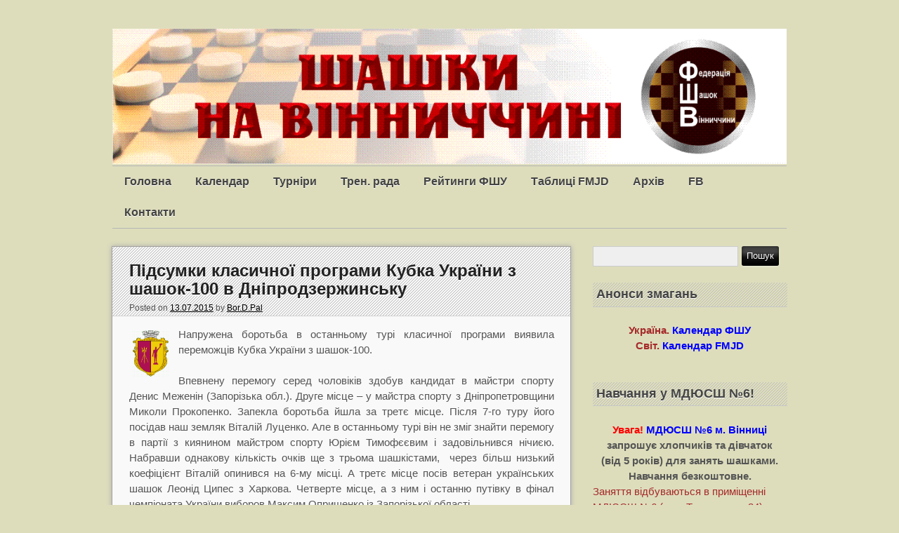

--- FILE ---
content_type: text/html; charset=UTF-8
request_url: https://draughtsplay.com/klasika-ku-100-2015/
body_size: 14561
content:
<!DOCTYPE html>
<html xmlns="http://www.w3.org/1999/xhtml" lang="uk">
<head>
	
	<title>Підсумки класичної програми Кубка України з шашок-100 в Дніпродзержинську | Шашки на Вінниччині</title>
	
	<meta http-equiv="Content-Type" content="text/html; charset=UTF-8" />
	<meta name="viewport" content="width=device-width, initial-scale=1" />
	<meta http-equiv="X-UA-Compatible" content="IE=edge,chrome=1">
	<link rel="shortcut icon" href="/wp-content/uploads/2015/06/WEB_03a.png" type="image/png">
	<link rel="stylesheet" href="https://draughtsplay.com/wp-content/themes/rundown/style.css" type="text/css" media="screen" />
	
	<meta name='robots' content='max-image-preview:large' />
<link rel="alternate" type="application/rss+xml" title="Шашки на Вінниччині &raquo; стрічка" href="https://draughtsplay.com/feed/" />
<link rel="alternate" type="application/rss+xml" title="Шашки на Вінниччині &raquo; Канал коментарів" href="https://draughtsplay.com/comments/feed/" />
<link rel="alternate" title="oEmbed (JSON)" type="application/json+oembed" href="https://draughtsplay.com/wp-json/oembed/1.0/embed?url=https%3A%2F%2Fdraughtsplay.com%2Fklasika-ku-100-2015%2F" />
<link rel="alternate" title="oEmbed (XML)" type="text/xml+oembed" href="https://draughtsplay.com/wp-json/oembed/1.0/embed?url=https%3A%2F%2Fdraughtsplay.com%2Fklasika-ku-100-2015%2F&#038;format=xml" />
		<!-- This site uses the Google Analytics by ExactMetrics plugin v8.7.4 - Using Analytics tracking - https://www.exactmetrics.com/ -->
		<!-- Note: ExactMetrics is not currently configured on this site. The site owner needs to authenticate with Google Analytics in the ExactMetrics settings panel. -->
					<!-- No tracking code set -->
				<!-- / Google Analytics by ExactMetrics -->
		<style id='wp-img-auto-sizes-contain-inline-css' type='text/css'>
img:is([sizes=auto i],[sizes^="auto," i]){contain-intrinsic-size:3000px 1500px}
/*# sourceURL=wp-img-auto-sizes-contain-inline-css */
</style>
<style id='wp-emoji-styles-inline-css' type='text/css'>

	img.wp-smiley, img.emoji {
		display: inline !important;
		border: none !important;
		box-shadow: none !important;
		height: 1em !important;
		width: 1em !important;
		margin: 0 0.07em !important;
		vertical-align: -0.1em !important;
		background: none !important;
		padding: 0 !important;
	}
/*# sourceURL=wp-emoji-styles-inline-css */
</style>
<style id='wp-block-library-inline-css' type='text/css'>
:root{--wp-block-synced-color:#7a00df;--wp-block-synced-color--rgb:122,0,223;--wp-bound-block-color:var(--wp-block-synced-color);--wp-editor-canvas-background:#ddd;--wp-admin-theme-color:#007cba;--wp-admin-theme-color--rgb:0,124,186;--wp-admin-theme-color-darker-10:#006ba1;--wp-admin-theme-color-darker-10--rgb:0,107,160.5;--wp-admin-theme-color-darker-20:#005a87;--wp-admin-theme-color-darker-20--rgb:0,90,135;--wp-admin-border-width-focus:2px}@media (min-resolution:192dpi){:root{--wp-admin-border-width-focus:1.5px}}.wp-element-button{cursor:pointer}:root .has-very-light-gray-background-color{background-color:#eee}:root .has-very-dark-gray-background-color{background-color:#313131}:root .has-very-light-gray-color{color:#eee}:root .has-very-dark-gray-color{color:#313131}:root .has-vivid-green-cyan-to-vivid-cyan-blue-gradient-background{background:linear-gradient(135deg,#00d084,#0693e3)}:root .has-purple-crush-gradient-background{background:linear-gradient(135deg,#34e2e4,#4721fb 50%,#ab1dfe)}:root .has-hazy-dawn-gradient-background{background:linear-gradient(135deg,#faaca8,#dad0ec)}:root .has-subdued-olive-gradient-background{background:linear-gradient(135deg,#fafae1,#67a671)}:root .has-atomic-cream-gradient-background{background:linear-gradient(135deg,#fdd79a,#004a59)}:root .has-nightshade-gradient-background{background:linear-gradient(135deg,#330968,#31cdcf)}:root .has-midnight-gradient-background{background:linear-gradient(135deg,#020381,#2874fc)}:root{--wp--preset--font-size--normal:16px;--wp--preset--font-size--huge:42px}.has-regular-font-size{font-size:1em}.has-larger-font-size{font-size:2.625em}.has-normal-font-size{font-size:var(--wp--preset--font-size--normal)}.has-huge-font-size{font-size:var(--wp--preset--font-size--huge)}.has-text-align-center{text-align:center}.has-text-align-left{text-align:left}.has-text-align-right{text-align:right}.has-fit-text{white-space:nowrap!important}#end-resizable-editor-section{display:none}.aligncenter{clear:both}.items-justified-left{justify-content:flex-start}.items-justified-center{justify-content:center}.items-justified-right{justify-content:flex-end}.items-justified-space-between{justify-content:space-between}.screen-reader-text{border:0;clip-path:inset(50%);height:1px;margin:-1px;overflow:hidden;padding:0;position:absolute;width:1px;word-wrap:normal!important}.screen-reader-text:focus{background-color:#ddd;clip-path:none;color:#444;display:block;font-size:1em;height:auto;left:5px;line-height:normal;padding:15px 23px 14px;text-decoration:none;top:5px;width:auto;z-index:100000}html :where(.has-border-color){border-style:solid}html :where([style*=border-top-color]){border-top-style:solid}html :where([style*=border-right-color]){border-right-style:solid}html :where([style*=border-bottom-color]){border-bottom-style:solid}html :where([style*=border-left-color]){border-left-style:solid}html :where([style*=border-width]){border-style:solid}html :where([style*=border-top-width]){border-top-style:solid}html :where([style*=border-right-width]){border-right-style:solid}html :where([style*=border-bottom-width]){border-bottom-style:solid}html :where([style*=border-left-width]){border-left-style:solid}html :where(img[class*=wp-image-]){height:auto;max-width:100%}:where(figure){margin:0 0 1em}html :where(.is-position-sticky){--wp-admin--admin-bar--position-offset:var(--wp-admin--admin-bar--height,0px)}@media screen and (max-width:600px){html :where(.is-position-sticky){--wp-admin--admin-bar--position-offset:0px}}

/*# sourceURL=wp-block-library-inline-css */
</style><style id='global-styles-inline-css' type='text/css'>
:root{--wp--preset--aspect-ratio--square: 1;--wp--preset--aspect-ratio--4-3: 4/3;--wp--preset--aspect-ratio--3-4: 3/4;--wp--preset--aspect-ratio--3-2: 3/2;--wp--preset--aspect-ratio--2-3: 2/3;--wp--preset--aspect-ratio--16-9: 16/9;--wp--preset--aspect-ratio--9-16: 9/16;--wp--preset--color--black: #000000;--wp--preset--color--cyan-bluish-gray: #abb8c3;--wp--preset--color--white: #ffffff;--wp--preset--color--pale-pink: #f78da7;--wp--preset--color--vivid-red: #cf2e2e;--wp--preset--color--luminous-vivid-orange: #ff6900;--wp--preset--color--luminous-vivid-amber: #fcb900;--wp--preset--color--light-green-cyan: #7bdcb5;--wp--preset--color--vivid-green-cyan: #00d084;--wp--preset--color--pale-cyan-blue: #8ed1fc;--wp--preset--color--vivid-cyan-blue: #0693e3;--wp--preset--color--vivid-purple: #9b51e0;--wp--preset--gradient--vivid-cyan-blue-to-vivid-purple: linear-gradient(135deg,rgb(6,147,227) 0%,rgb(155,81,224) 100%);--wp--preset--gradient--light-green-cyan-to-vivid-green-cyan: linear-gradient(135deg,rgb(122,220,180) 0%,rgb(0,208,130) 100%);--wp--preset--gradient--luminous-vivid-amber-to-luminous-vivid-orange: linear-gradient(135deg,rgb(252,185,0) 0%,rgb(255,105,0) 100%);--wp--preset--gradient--luminous-vivid-orange-to-vivid-red: linear-gradient(135deg,rgb(255,105,0) 0%,rgb(207,46,46) 100%);--wp--preset--gradient--very-light-gray-to-cyan-bluish-gray: linear-gradient(135deg,rgb(238,238,238) 0%,rgb(169,184,195) 100%);--wp--preset--gradient--cool-to-warm-spectrum: linear-gradient(135deg,rgb(74,234,220) 0%,rgb(151,120,209) 20%,rgb(207,42,186) 40%,rgb(238,44,130) 60%,rgb(251,105,98) 80%,rgb(254,248,76) 100%);--wp--preset--gradient--blush-light-purple: linear-gradient(135deg,rgb(255,206,236) 0%,rgb(152,150,240) 100%);--wp--preset--gradient--blush-bordeaux: linear-gradient(135deg,rgb(254,205,165) 0%,rgb(254,45,45) 50%,rgb(107,0,62) 100%);--wp--preset--gradient--luminous-dusk: linear-gradient(135deg,rgb(255,203,112) 0%,rgb(199,81,192) 50%,rgb(65,88,208) 100%);--wp--preset--gradient--pale-ocean: linear-gradient(135deg,rgb(255,245,203) 0%,rgb(182,227,212) 50%,rgb(51,167,181) 100%);--wp--preset--gradient--electric-grass: linear-gradient(135deg,rgb(202,248,128) 0%,rgb(113,206,126) 100%);--wp--preset--gradient--midnight: linear-gradient(135deg,rgb(2,3,129) 0%,rgb(40,116,252) 100%);--wp--preset--font-size--small: 13px;--wp--preset--font-size--medium: 20px;--wp--preset--font-size--large: 36px;--wp--preset--font-size--x-large: 42px;--wp--preset--spacing--20: 0.44rem;--wp--preset--spacing--30: 0.67rem;--wp--preset--spacing--40: 1rem;--wp--preset--spacing--50: 1.5rem;--wp--preset--spacing--60: 2.25rem;--wp--preset--spacing--70: 3.38rem;--wp--preset--spacing--80: 5.06rem;--wp--preset--shadow--natural: 6px 6px 9px rgba(0, 0, 0, 0.2);--wp--preset--shadow--deep: 12px 12px 50px rgba(0, 0, 0, 0.4);--wp--preset--shadow--sharp: 6px 6px 0px rgba(0, 0, 0, 0.2);--wp--preset--shadow--outlined: 6px 6px 0px -3px rgb(255, 255, 255), 6px 6px rgb(0, 0, 0);--wp--preset--shadow--crisp: 6px 6px 0px rgb(0, 0, 0);}:where(.is-layout-flex){gap: 0.5em;}:where(.is-layout-grid){gap: 0.5em;}body .is-layout-flex{display: flex;}.is-layout-flex{flex-wrap: wrap;align-items: center;}.is-layout-flex > :is(*, div){margin: 0;}body .is-layout-grid{display: grid;}.is-layout-grid > :is(*, div){margin: 0;}:where(.wp-block-columns.is-layout-flex){gap: 2em;}:where(.wp-block-columns.is-layout-grid){gap: 2em;}:where(.wp-block-post-template.is-layout-flex){gap: 1.25em;}:where(.wp-block-post-template.is-layout-grid){gap: 1.25em;}.has-black-color{color: var(--wp--preset--color--black) !important;}.has-cyan-bluish-gray-color{color: var(--wp--preset--color--cyan-bluish-gray) !important;}.has-white-color{color: var(--wp--preset--color--white) !important;}.has-pale-pink-color{color: var(--wp--preset--color--pale-pink) !important;}.has-vivid-red-color{color: var(--wp--preset--color--vivid-red) !important;}.has-luminous-vivid-orange-color{color: var(--wp--preset--color--luminous-vivid-orange) !important;}.has-luminous-vivid-amber-color{color: var(--wp--preset--color--luminous-vivid-amber) !important;}.has-light-green-cyan-color{color: var(--wp--preset--color--light-green-cyan) !important;}.has-vivid-green-cyan-color{color: var(--wp--preset--color--vivid-green-cyan) !important;}.has-pale-cyan-blue-color{color: var(--wp--preset--color--pale-cyan-blue) !important;}.has-vivid-cyan-blue-color{color: var(--wp--preset--color--vivid-cyan-blue) !important;}.has-vivid-purple-color{color: var(--wp--preset--color--vivid-purple) !important;}.has-black-background-color{background-color: var(--wp--preset--color--black) !important;}.has-cyan-bluish-gray-background-color{background-color: var(--wp--preset--color--cyan-bluish-gray) !important;}.has-white-background-color{background-color: var(--wp--preset--color--white) !important;}.has-pale-pink-background-color{background-color: var(--wp--preset--color--pale-pink) !important;}.has-vivid-red-background-color{background-color: var(--wp--preset--color--vivid-red) !important;}.has-luminous-vivid-orange-background-color{background-color: var(--wp--preset--color--luminous-vivid-orange) !important;}.has-luminous-vivid-amber-background-color{background-color: var(--wp--preset--color--luminous-vivid-amber) !important;}.has-light-green-cyan-background-color{background-color: var(--wp--preset--color--light-green-cyan) !important;}.has-vivid-green-cyan-background-color{background-color: var(--wp--preset--color--vivid-green-cyan) !important;}.has-pale-cyan-blue-background-color{background-color: var(--wp--preset--color--pale-cyan-blue) !important;}.has-vivid-cyan-blue-background-color{background-color: var(--wp--preset--color--vivid-cyan-blue) !important;}.has-vivid-purple-background-color{background-color: var(--wp--preset--color--vivid-purple) !important;}.has-black-border-color{border-color: var(--wp--preset--color--black) !important;}.has-cyan-bluish-gray-border-color{border-color: var(--wp--preset--color--cyan-bluish-gray) !important;}.has-white-border-color{border-color: var(--wp--preset--color--white) !important;}.has-pale-pink-border-color{border-color: var(--wp--preset--color--pale-pink) !important;}.has-vivid-red-border-color{border-color: var(--wp--preset--color--vivid-red) !important;}.has-luminous-vivid-orange-border-color{border-color: var(--wp--preset--color--luminous-vivid-orange) !important;}.has-luminous-vivid-amber-border-color{border-color: var(--wp--preset--color--luminous-vivid-amber) !important;}.has-light-green-cyan-border-color{border-color: var(--wp--preset--color--light-green-cyan) !important;}.has-vivid-green-cyan-border-color{border-color: var(--wp--preset--color--vivid-green-cyan) !important;}.has-pale-cyan-blue-border-color{border-color: var(--wp--preset--color--pale-cyan-blue) !important;}.has-vivid-cyan-blue-border-color{border-color: var(--wp--preset--color--vivid-cyan-blue) !important;}.has-vivid-purple-border-color{border-color: var(--wp--preset--color--vivid-purple) !important;}.has-vivid-cyan-blue-to-vivid-purple-gradient-background{background: var(--wp--preset--gradient--vivid-cyan-blue-to-vivid-purple) !important;}.has-light-green-cyan-to-vivid-green-cyan-gradient-background{background: var(--wp--preset--gradient--light-green-cyan-to-vivid-green-cyan) !important;}.has-luminous-vivid-amber-to-luminous-vivid-orange-gradient-background{background: var(--wp--preset--gradient--luminous-vivid-amber-to-luminous-vivid-orange) !important;}.has-luminous-vivid-orange-to-vivid-red-gradient-background{background: var(--wp--preset--gradient--luminous-vivid-orange-to-vivid-red) !important;}.has-very-light-gray-to-cyan-bluish-gray-gradient-background{background: var(--wp--preset--gradient--very-light-gray-to-cyan-bluish-gray) !important;}.has-cool-to-warm-spectrum-gradient-background{background: var(--wp--preset--gradient--cool-to-warm-spectrum) !important;}.has-blush-light-purple-gradient-background{background: var(--wp--preset--gradient--blush-light-purple) !important;}.has-blush-bordeaux-gradient-background{background: var(--wp--preset--gradient--blush-bordeaux) !important;}.has-luminous-dusk-gradient-background{background: var(--wp--preset--gradient--luminous-dusk) !important;}.has-pale-ocean-gradient-background{background: var(--wp--preset--gradient--pale-ocean) !important;}.has-electric-grass-gradient-background{background: var(--wp--preset--gradient--electric-grass) !important;}.has-midnight-gradient-background{background: var(--wp--preset--gradient--midnight) !important;}.has-small-font-size{font-size: var(--wp--preset--font-size--small) !important;}.has-medium-font-size{font-size: var(--wp--preset--font-size--medium) !important;}.has-large-font-size{font-size: var(--wp--preset--font-size--large) !important;}.has-x-large-font-size{font-size: var(--wp--preset--font-size--x-large) !important;}
/*# sourceURL=global-styles-inline-css */
</style>

<style id='classic-theme-styles-inline-css' type='text/css'>
/*! This file is auto-generated */
.wp-block-button__link{color:#fff;background-color:#32373c;border-radius:9999px;box-shadow:none;text-decoration:none;padding:calc(.667em + 2px) calc(1.333em + 2px);font-size:1.125em}.wp-block-file__button{background:#32373c;color:#fff;text-decoration:none}
/*# sourceURL=/wp-includes/css/classic-themes.min.css */
</style>
<link rel='stylesheet' id='wp-pagenavi-css' href='https://draughtsplay.com/wp-content/plugins/wp-pagenavi/pagenavi-css.css?ver=2.70' type='text/css' media='all' />
<script type="text/javascript" src="https://draughtsplay.com/wp-includes/js/jquery/jquery.min.js?ver=3.7.1" id="jquery-core-js"></script>
<script type="text/javascript" src="https://draughtsplay.com/wp-includes/js/jquery/jquery-migrate.min.js?ver=3.4.1" id="jquery-migrate-js"></script>
<script type="text/javascript" src="https://draughtsplay.com/wp-content/themes/rundown/script/rundown-script.js?ver=6.9" id="rundown-script-js"></script>
<link rel="https://api.w.org/" href="https://draughtsplay.com/wp-json/" /><link rel="alternate" title="JSON" type="application/json" href="https://draughtsplay.com/wp-json/wp/v2/posts/1291" /><link rel="EditURI" type="application/rsd+xml" title="RSD" href="https://draughtsplay.com/xmlrpc.php?rsd" />
<meta name="generator" content="WordPress 6.9" />
<link rel="canonical" href="https://draughtsplay.com/klasika-ku-100-2015/" />
<link rel='shortlink' href='https://draughtsplay.com/?p=1291' />
<!--[if IE]>
	<link href="https://draughtsplay.com/wp-content/themes/rundown/styles/ie.css" rel="stylesheet" type="text/css" />
<![endif]-->	
<style type="text/css" id="custom-background-css">
body.custom-background { background-color: #ddddbc; }
</style>
	
</head>

<body class="wp-singular post-template-default single single-post postid-1291 single-format-standard custom-background wp-theme-rundown">

	<div id="wrapper">
	
	<div id="header">

<!--		<div id="header-inner">
			<h1><a href="https://draughtsplay.com">Шашки на Вінниччині</a></h1>
			<p class="description">DraughtsPlay &#8211; все про шашки, новини шашок, шашки в Українi та свiтi</p>
		</div>
-->		
					
			<img src="https://draughtsplay.com/wp-content/uploads/2016/02/Logo_FBSH.png" height="223" width="1111" alt="Шашки на Вінниччині" />			
				
		<div id="primarynav" class="menu-%d0%bc%d0%b5%d0%bd%d1%8e-%d1%81%d0%b0%d0%b9%d1%82%d0%b0-container"><ul id="menu-%d0%bc%d0%b5%d0%bd%d1%8e-%d1%81%d0%b0%d0%b9%d1%82%d0%b0" class="menu"><li id="menu-item-530" class="menu-item menu-item-type-custom menu-item-object-custom menu-item-home menu-item-530"><a href="http://draughtsplay.com" title="Новини шашок">Головна</a></li>
<li id="menu-item-533" class="menu-item menu-item-type-post_type menu-item-object-page menu-item-has-children menu-item-533"><a href="https://draughtsplay.com/calendar/" title="Календар змагань">Календар</a>
<ul class="sub-menu">
	<li id="menu-item-606" class="menu-item menu-item-type-post_type menu-item-object-page menu-item-606"><a href="https://draughtsplay.com/calendar/2015-3/">Змагання 2015 року</a></li>
	<li id="menu-item-3497" class="menu-item menu-item-type-post_type menu-item-object-page menu-item-3497"><a href="https://draughtsplay.com/calendar/calendar2016vinnitsa/">Змагання 2016 року</a></li>
	<li id="menu-item-5363" class="menu-item menu-item-type-post_type menu-item-object-page menu-item-5363"><a href="https://draughtsplay.com/kalendar_2017/">Змагання 2017 року</a></li>
	<li id="menu-item-6197" class="menu-item menu-item-type-post_type menu-item-object-page menu-item-6197"><a href="https://draughtsplay.com/kalendar2018/">Змагання 2018 року</a></li>
	<li id="menu-item-7259" class="menu-item menu-item-type-post_type menu-item-object-page menu-item-7259"><a href="https://draughtsplay.com/calendar/calendar2019/">Змагання 2019 року</a></li>
	<li id="menu-item-9006" class="menu-item menu-item-type-post_type menu-item-object-page menu-item-9006"><a href="https://draughtsplay.com/calendar/calendar2020/">Змагання 2020 року</a></li>
	<li id="menu-item-9745" class="menu-item menu-item-type-post_type menu-item-object-page menu-item-9745"><a href="https://draughtsplay.com/%d0%b7%d0%bc%d0%b0%d0%b3%d0%b0%d0%bd%d0%bd%d1%8f-2021-%d1%80%d0%be%d0%ba%d1%83/">Змагання 2021 року</a></li>
</ul>
</li>
<li id="menu-item-7600" class="menu-item menu-item-type-custom menu-item-object-custom menu-item-has-children menu-item-7600"><a href="http://draughtsplay.com/category/%d0%b2%d1%96%d0%bd%d0%bd%d0%b8%d1%86%d1%8c%d0%ba%d0%b0-%d0%be%d0%b1%d0%bb%d0%b0%d1%81%d1%82%d1%8c/">Турніри</a>
<ul class="sub-menu">
	<li id="menu-item-7601" class="menu-item menu-item-type-custom menu-item-object-custom menu-item-7601"><a href="http://draughtsplay.com/tag/%D1%84%D0%BE%D0%BD%D1%82%D0%B0%D0%BD%D0%B8/">Вінницькі фонтани</a></li>
	<li id="menu-item-7602" class="menu-item menu-item-type-custom menu-item-object-custom menu-item-7602"><a href="http://draughtsplay.com/tag/vinnytsya-masters/">Vinnytsya Masters</a></li>
	<li id="menu-item-7607" class="menu-item menu-item-type-custom menu-item-object-custom menu-item-7607"><a href="http://draughtsplay.com/tag/%D1%87%D0%B5%D0%BC%D0%BF%D1%96%D0%BE%D0%BD%D0%B0%D1%82-%D0%BE%D0%B1%D0%BB%D0%B0%D1%81%D1%82%D1%96/">Чемпіонати області</a></li>
	<li id="menu-item-7608" class="menu-item menu-item-type-custom menu-item-object-custom menu-item-7608"><a href="http://draughtsplay.com/tag/%D0%9A%D1%83%D0%B1%D0%BE%D0%BA-%D0%BE%D0%B1%D0%BB%D0%B0%D1%81%D1%82%D1%96/">Кубки області</a></li>
	<li id="menu-item-7610" class="menu-item menu-item-type-custom menu-item-object-custom menu-item-7610"><a href="http://draughtsplay.com/tag/%D1%81%D0%BB%D0%B0%D1%81%D1%82i%D0%BD/">Меморіал Сластіна</a></li>
	<li id="menu-item-7603" class="menu-item menu-item-type-custom menu-item-object-custom menu-item-7603"><a href="http://draughtsplay.com/tag/%D0%B1%D0%B5%D1%80%D1%88%D0%B0%D0%B4%D1%8C/">Бершадська нива</a></li>
	<li id="menu-item-7604" class="menu-item menu-item-type-custom menu-item-object-custom menu-item-7604"><a href="http://draughtsplay.com/tag/%D0%BA%D0%B0%D0%BB%D0%B8%D0%BD%D1%96%D0%B2%D0%BA%D0%B0/">Калинівка</a></li>
	<li id="menu-item-7609" class="menu-item menu-item-type-custom menu-item-object-custom menu-item-7609"><a href="http://draughtsplay.com/tag/%D0%B6%D0%BC%D0%B5%D1%80%D0%B8%D0%BD%D0%BA%D0%B0/">Жмеринка</a></li>
	<li id="menu-item-7605" class="menu-item menu-item-type-custom menu-item-object-custom menu-item-7605"><a href="http://draughtsplay.com/tag/%D0%B3%D0%B0%D0%B9%D1%81%D0%B8%D0%BD/">Гайсин</a></li>
	<li id="menu-item-7606" class="menu-item menu-item-type-custom menu-item-object-custom menu-item-7606"><a href="http://draughtsplay.com/tag/%D0%BF%D1%96%D1%89%D0%B0%D0%BD%D0%BA%D0%B0/">Піщанка</a></li>
</ul>
</li>
<li id="menu-item-7900" class="menu-item menu-item-type-custom menu-item-object-custom menu-item-7900"><a href="http://draughtsplay.com/tag/trenrada_fshu/">Трен. рада</a></li>
<li id="menu-item-7611" class="menu-item menu-item-type-custom menu-item-object-custom menu-item-7611"><a href="https://docs.google.com/spreadsheets/d/13OcJJ40lPYqmZ_gNbqiHA9LhxgQdigwuXHvCxr30eD8/edit?usp=sharing">Рейтинги ФШУ</a></li>
<li id="menu-item-7599" class="menu-item menu-item-type-custom menu-item-object-custom menu-item-7599"><a href="http://fmjd.org/results/viewpage.php?page_id=1">Таблиці FMJD</a></li>
<li id="menu-item-7598" class="menu-item menu-item-type-custom menu-item-object-custom menu-item-has-children menu-item-7598"><a>Архів</a>
<ul class="sub-menu">
	<li id="menu-item-7618" class="menu-item menu-item-type-custom menu-item-object-custom menu-item-7618"><a href="http://draughtsplay.com/tag/i%D0%BD%D1%82%D0%B5%D1%80%D0%B2%D1%8E/">Інтерв&#8217;ю</a></li>
	<li id="menu-item-1763" class="menu-item menu-item-type-post_type menu-item-object-page menu-item-1763"><a href="https://draughtsplay.com/interesting/">Цікаве</a></li>
	<li id="menu-item-590" class="menu-item menu-item-type-post_type menu-item-object-page menu-item-has-children menu-item-590"><a href="https://draughtsplay.com/tablytsi/" title="Таблиці турнірів">Таблиці</a>
	<ul class="sub-menu">
		<li id="menu-item-676" class="menu-item menu-item-type-post_type menu-item-object-page menu-item-676"><a href="https://draughtsplay.com/tablytsi/2014-2/">Таблиці 2014</a></li>
		<li id="menu-item-644" class="menu-item menu-item-type-post_type menu-item-object-page menu-item-644"><a href="https://draughtsplay.com/tablytsi/2015-2/">Таблиці 2015</a></li>
	</ul>
</li>
	<li id="menu-item-890" class="menu-item menu-item-type-post_type menu-item-object-page menu-item-has-children menu-item-890"><a href="https://draughtsplay.com/rating/">Рейтинги</a>
	<ul class="sub-menu">
		<li id="menu-item-893" class="menu-item menu-item-type-post_type menu-item-object-page menu-item-893"><a href="https://draughtsplay.com/rating/rating_shashki-64/">Рейтинги-64 (2015)</a></li>
		<li id="menu-item-934" class="menu-item menu-item-type-post_type menu-item-object-page menu-item-934"><a href="https://draughtsplay.com/rating/rating_100/">Рейтинги-100 (2015)</a></li>
	</ul>
</li>
	<li id="menu-item-536" class="menu-item menu-item-type-post_type menu-item-object-page menu-item-has-children menu-item-536"><a href="https://draughtsplay.com/photogallery/" title="Фотогалерея змагань">Фотогалерея</a>
	<ul class="sub-menu">
		<li id="menu-item-570" class="menu-item menu-item-type-post_type menu-item-object-page menu-item-570"><a href="https://draughtsplay.com/photogallery/2015-2/" title="Фотогалерея 2015 року">Фото 2015</a></li>
		<li id="menu-item-4297" class="menu-item menu-item-type-post_type menu-item-object-page menu-item-4297"><a href="https://draughtsplay.com/photogallery/2016-2/" title="Фотогалерея 2016 року">Фото 2016</a></li>
	</ul>
</li>
</ul>
</li>
<li id="menu-item-7612" class="menu-item menu-item-type-custom menu-item-object-custom menu-item-7612"><a href="https://www.facebook.com/groups/draughtsplay/">FB</a></li>
<li id="menu-item-709" class="menu-item menu-item-type-post_type menu-item-object-page menu-item-709"><a href="https://draughtsplay.com/kontakty/">Контакти</a></li>
</ul></div>		
		<div class="clear"></div>	
				
	</div><!--/#header-->		
		<div id="main">
			
			<div id="content">
			
			
			
				
<div id="post-1291" class="post-1291 post type-post status-publish format-standard hentry category-7 tag-27 tag-59 tag-51 tag-12">

	<div class="post-head">
		<h2 class="post-title"><a href="https://draughtsplay.com/klasika-ku-100-2015/">Підсумки класичної програми Кубка України з шашок-100 в Дніпродзержинську</a></h2>	
		<div class="meta">
			<span class="sep">Posted on </span><a href="https://draughtsplay.com/klasika-ku-100-2015/" title="11:00" rel="bookmark"><time class="entry-date" datetime="2015-07-13T11:00:14+03:00" pubdate>13.07.2015</time></a><span class="by-author"> <span class="sep"> by </span> <span class="author vcard"><a class="url fn n" href="https://draughtsplay.com/author/bor-d-pal/" title="View all posts by Bor.D.Pal" rel="author">Bor.D.Pal</a></span></span>								</div>					
	</div>
	
	
	<div class="entry">

		<p style="text-align: justify;"><img decoding="async" class=" wp-image-1219 alignleft" src="http://draughtsplay.com/wp-content/uploads/2015/07/dneprdzer.gif" alt="dneprdzer" width="51" height="66" />Напружена боротьба в останньому турі класичної програми виявила переможців Кубка України з шашок-100.</p>
<p style="text-align: justify;">Впевнену перемогу серед чоловіків здобув кандидат в майстри спорту Денис Меженін (Запорізька обл.). Друге місце &#8211; у майстра спорту з Дніпропетровщини Миколи Прокопенко. Запекла боротьба йшла за третє місце. Після 7-го туру його посідав наш земляк Віталій Луценко. Але в останньому турі він не зміг знайти перемогу в партії з киянином майстром спорту Юрієм Тимофєєвим і задовільнився нічиєю. Набравши однакову кількість очків ще з трьома шашкістами,  через більш низький коефіцієнт Віталій опинився на 6-му місці. А третє місце посів ветеран українських шашок Леонід Ципес з Харкова. Четверте місце, а з ним і останню путівку в фінал чемпіоната України виборов Максим Оприщенко iз Запорізької області.</p>
<p>Інші вінничани виступили так &#8211; Олександр Крупко посів 15-е місце, Олексій Опанасюк &#8211; 24-е.</p>
<div id="attachment_1292" style="width: 310px" class="wp-caption alignnone"><a href="http://draughtsplay.com/wp-content/uploads/2015/07/KUm-100-2015.jpg"><img fetchpriority="high" decoding="async" aria-describedby="caption-attachment-1292" class="size-medium wp-image-1292" src="http://draughtsplay.com/wp-content/uploads/2015/07/KUm-100-2015-300x200.jpg" alt="Призери Кубка України 2015 року з шашок-100" width="300" height="200" srcset="https://draughtsplay.com/wp-content/uploads/2015/07/KUm-100-2015-300x200.jpg 300w, https://draughtsplay.com/wp-content/uploads/2015/07/KUm-100-2015-1024x682.jpg 1024w, https://draughtsplay.com/wp-content/uploads/2015/07/KUm-100-2015.jpg 1200w" sizes="(max-width: 300px) 100vw, 300px" /></a><p id="caption-attachment-1292" class="wp-caption-text">Призери Кубка України 2015 року з шашок-100</p></div>
<p style="text-align: justify;">Серед жінок перше місце впевнено завоювала киянка Ольга Рейніш. а от друге і третє місце розподілили за коефіцієнтами. В підсумку на другому місці Вікторія Бєлая з Одеської області, на третьому &#8211; Лідія Олексієнко з Харківської. Всі призерки здобули путівки в фінал чемпіоната України.</p>
<p style="text-align: justify;">Вінничанка Вікторія Колібабчук в останньому турі трохи покращила свій результат і посіла 10 місце.</p>
<div id="attachment_1293" style="width: 310px" class="wp-caption alignnone"><a href="http://draughtsplay.com/wp-content/uploads/2015/07/KUw-100-2015.jpg"><img decoding="async" aria-describedby="caption-attachment-1293" class="size-medium wp-image-1293" src="http://draughtsplay.com/wp-content/uploads/2015/07/KUw-100-2015-300x202.jpg" alt="Призери Кубка України 2015 року з шашок-100" width="300" height="202" srcset="https://draughtsplay.com/wp-content/uploads/2015/07/KUw-100-2015-300x202.jpg 300w, https://draughtsplay.com/wp-content/uploads/2015/07/KUw-100-2015.jpg 600w" sizes="(max-width: 300px) 100vw, 300px" /></a><p id="caption-attachment-1293" class="wp-caption-text">Призери Кубка України 2015 року з шашок-100</p></div>
<p><a href="http://draughtsplay.com/wp-content/uploads/2015/07/kubok-ukrainu-100-classic-2015.doc"><strong>Підсумкова таблиця  &#8211; класична програма </strong></a></p>

				
		<div class="clear"></div>
				
		<div class="meta2">
			 Category: <a href="https://draughtsplay.com/category/%d1%83%d0%ba%d1%80%d0%b0%d1%97%d0%bd%d0%b0/" rel="category tag">Україна</a> | Tags: <a href="https://draughtsplay.com/tag/%d0%b2%d1%96%d0%bd%d0%bd%d0%b8%d1%87%d0%b0%d0%bd%d0%b8/" rel="tag">вінничани</a>, <a href="https://draughtsplay.com/tag/%d0%b4%d0%bd%d1%96%d0%bf%d1%80%d0%be%d0%b4%d0%b7%d0%b5%d1%80%d0%b6%d0%b8%d0%bd%d1%81%d1%8c%d0%ba/" rel="tag">Дніпродзержинськ</a>, <a href="https://draughtsplay.com/tag/%d0%ba%d1%83%d0%b1%d0%be%d0%ba-%d1%83%d0%ba%d1%80%d0%b0%d1%97%d0%bd%d0%b8/" rel="tag">Кубок України</a>, <a href="https://draughtsplay.com/tag/%d1%88%d0%b0%d1%88%d0%ba%d0%b8-100/" rel="tag">шашки-100</a>					</div>	
								
		
	</div><!--/.entry-->
	
		


<div id="comments">


		 
				
			<span class="comments-off">Comments are disabled</span>
		
		
		


</div><!--/#comments-->		
	
</div><!--/#post-1291-->					
					<div class="navigation">
							<span class="nav-previous"><a href="https://draughtsplay.com/polska-gra-open-2015/" rel="prev"><span class="meta-nav">&larr;</span> Previous</a></span>
							<span class="nav-next"><a href="https://draughtsplay.com/pg-2015i/" rel="next">Next <span class="meta-nav">&rarr;</span></a></span>
					</div>

						
			

				
			</div><!--/#content-->
			
<div id="sidebar">

	<div id="search-10" class="widget"><form role="search" method="get" id="searchform" action="https://draughtsplay.com/" >
    <div>
    <input type="text" value="" name="s" id="s" />
    <input type="submit" id="searchsubmit" value="Пошук" />
    </div>
    </form></div><div id="text-60" class="widget"><h2>Анонси змагань</h2>			<div class="textwidget"><p><center><b><a href="http://ukrshashki.at.ua/" target="_blank" rel="noopener"><span style="color: brown;">Україна.</span> <span style="color: blue;">Календар ФШУ</span></a></b><br />
<b><a href="http://www.fmjd.org/?p=calend" target="_blank" rel="noopener"><span style="color: brown;">Світ.</span> <span style="color: blue;">Календар FMJD</span></a></b></center></p>
</div>
		</div><div id="text-68" class="widget"><h2>Навчання у МДЮСШ №6!</h2>			<div class="textwidget"><p><center><b><span style="color: red;">Увага!</span> <span style="color: blue;">МДЮСШ №6 м. Вінниці</span> запрошує хлопчиків та дівчаток<br />
(від 5 років) для занять шашками.<br />
Навчання безкоштовне.</b></center><span style="color: brown;">Заняття відбуваються в приміщенні МДЮСШ №6 (вул. Театральна, 24).</span></p>
<p><!--
<font color=blue>Довідки:</font> (067) 355-72-64
<font color=blue>Тренер</font> – майстер спорту
Микола Всеволодович Леонов.

--><br />
Див. <a href="http://draughtsplay.com/kontakty/"><span style="color: blue;">деталі від ФШВ</span></a></p>
</div>
		</div><div id="text-67" class="widget"><h2>Спонсори ФШВ та “Вінницьких фонтанів”</h2>			<div class="textwidget"><p><center><br />
<!---
<a href="https://energooblik.com.ua/" target="_blank" rel="noopener"><img decoding="async" src="https://energooblik.com.ua/sites/default/files/logo.png" alt="Energooblik" width="180" /></a></center><a href="http://bondarukovi-kovbasu.superdovidka.ua/" target="_blank" rel="noopener"><img decoding="async" src="https://encrypted-tbn0.gstatic.com/images?q=tbn:ANd9GcQG6GOOjc6_BmQwV5m_5UPUAgHBxTXgMKHvCpR9TxLn7MUHYc4h5BicrNchGsoerhMh9ks&amp;usqp=CAU" alt="Бондаруковi ковбаси" width="180" /></a>

<a href="http://www.xlib.vn.ua/" target="_blank" rel="noopener"><img decoding="async" src="https://www.xlib.vn.ua/images/xleb.png" alt="Хлібна гільдія" width="180" /></a>

<a href="http://lasunka.com/" target="_blank" rel="noopener"><img decoding="async" src="http://draughtsplay.com/wp-content/uploads/2016/05/lasunka.png" alt="Lasunka" width="180" /></a>

<a href="http://rud.ua/" target="_blank" rel="noopener"><img decoding="async" src="http://draughtsplay.com/wp-content/uploads/2016/05/Rud-logo.png" alt="Rud" width="180" /></a>
--></center></p>
</div>
		</div><div id="text-66" class="widget"><h2>ФШВ запрошує партнерiв!</h2>			<div class="textwidget"><p>◙ <a href="http://draughtsplay.com/wp-content/uploads/2017/01/Inform-shashki-2017.pdf" target="_blank" rel="noopener"><span style="color: blue;">Партнерська пропозиція (pdf)</span></a><!--<img loading="lazy" decoding="async" src="http://draughtsplay.com/wp-content/uploads/2016/11/new-e1485274960132.png" alt="new" width="31" height="31" />--></p>
<p><!--<center>
<a href="http://spinoza.in.ua/" target="_blank" rel="noopener"><img decoding="async" src="https://picua.org/images/2019/02/06/325e4e48743c880cca80ccd8b89c9e22.jpg" alt="Spinoza" width="180" /></a>
</center>--></p>
</div>
		</div><div id="text-69" class="widget"><h2>Facebook група DraughtsPlay</h2>			<div class="textwidget"><table style="border-collapse: collapse;" border="0" width="100%" cellspacing="0" cellpadding="0">
<tbody>
<tr>
<td>
<table style="border-collapse: separate; background-color: #ffffff; border: 1px solid #dddfe2; border-radius: 3px; font-family: Helvetica, Arial, sans-serif; margin: 0px auto;" border="0" width="230" cellspacing="0" cellpadding="0">
<tbody>
<tr>
<td style="font-size: 14px; font-weight: bold; padding: 8px 8px 0px 8px; text-align: center;">Шашки на Вінниччині</td>
</tr>
<tr>
<td style="color: #90949c; font-size: 12px; font-weight: normal; text-align: center;">Група Facebook · Шашки ФШВ</td>
</tr>
<tr>
<td style="padding: 8px 12px 12px 12px;">
<table style="border-collapse: collapse; width: 100%;" border="0" cellspacing="0" cellpadding="0">
<tbody>
<tr>
<td style="background-color: #4267b2; border-radius: 3px; text-align: center;">&nbsp;</p>
<table style="border-collapse: collapse;" border="0" cellspacing="0" cellpadding="3" align="center">
<tbody>
<tr>
<td style="border-bottom: 3px solid #4267b2; border-top: 3px solid #4267b2;" bgcolor="#212836"><img decoding="async" src="https://facebook.com/images/groups/plugin/email/app_fb_32_fig_white.png" width="16" /></td>
<td style="border-bottom: 3px solid #4267b2; border-top: 3px solid #4267b2; color: #00a; font-family: Helvetica, Arial, sans-serif; font-size: 12px; font-weight: bold;">Увійти в групу</td>
</tr>
</tbody>
</table>
<p>&nbsp;</td>
</tr>
</tbody>
</table>
</td>
</tr>
<tr>
<td style="border-top: 1px solid #dddfe2; font-size: 12px; padding: 8px 12px;">Draughtsplay.com &#8211; сайт про шашки на Вінниччині, в Україні та світі.<br />
Новини, календар, таблиці, рейтинги, цікавинки шашок.</td>
</tr>
</tbody>
</table>
</td>
</tr>
<tr>
<td style="line-height: 14px;" height="14"></td>
</tr>
</tbody>
</table>
</div>
		</div><div id="text-65" class="widget"><h2>Соцмережi та контакти</h2>			<div class="textwidget"><p><center><a title="draughtsplay facebook" href="https://www.facebook.com/groups/draughtsplay/" rel="nofollow"><img loading="lazy" decoding="async" title="draughtsplay facebook" src="https://draughtsplay.com/wp-content/uploads/2015/12/facebook.png" alt="draughtsplay facebook" width="36" height="36" /></a>   <a title="draughtsplay RSS" href="http://feeds.feedburner.com/draughtsplay" target="_blank" rel="nofollow noopener"><img loading="lazy" decoding="async" title="draughtsplay RSS" src="https://draughtsplay.com/wp-content/uploads/2015/12/rss.png" alt="draughtsplay RSS" width="36" height="36" /></a>   <a title="draughtsplay email" href="https://draughtsplay.com/kontakty/" rel="nofollow"><img loading="lazy" decoding="async" title="draughtsplay email" src="https://draughtsplay.com/wp-content/uploads/2015/12/email.png" alt="draughtsplay email" width="36" height="36" /></a></center></p>
</div>
		</div><div id="categories-4" class="widget"><h2>Розділи</h2>
			<ul>
					<li class="cat-item cat-item-53"><a href="https://draughtsplay.com/category/%d1%94%d0%b2%d1%80%d0%be%d0%bf%d0%b0/">Європа</a> (35)
</li>
	<li class="cat-item cat-item-1"><a href="https://draughtsplay.com/category/%d0%b2%d1%96%d0%bd%d0%bd%d0%b8%d1%86%d1%8c%d0%ba%d0%b0-%d0%be%d0%b1%d0%bb%d0%b0%d1%81%d1%82%d1%8c/">Вінницька область</a> (256)
</li>
	<li class="cat-item cat-item-8"><a href="https://draughtsplay.com/category/%d1%81%d0%b2%d1%96%d1%82/">Світ</a> (77)
</li>
	<li class="cat-item cat-item-7"><a href="https://draughtsplay.com/category/%d1%83%d0%ba%d1%80%d0%b0%d1%97%d0%bd%d0%b0/">Україна</a> (121)
</li>
			</ul>

			</div><div id="calendar-3" class="widget"><div id="calendar_wrap" class="calendar_wrap"><table id="wp-calendar" class="wp-calendar-table">
	<caption>Січень 2026</caption>
	<thead>
	<tr>
		<th scope="col" aria-label="Понеділок">Пн</th>
		<th scope="col" aria-label="Вівторок">Вт</th>
		<th scope="col" aria-label="Середа">Ср</th>
		<th scope="col" aria-label="Четвер">Чт</th>
		<th scope="col" aria-label="П’ятниця">Пт</th>
		<th scope="col" aria-label="Субота">Сб</th>
		<th scope="col" aria-label="Неділя">Нд</th>
	</tr>
	</thead>
	<tbody>
	<tr>
		<td colspan="3" class="pad">&nbsp;</td><td>1</td><td>2</td><td>3</td><td>4</td>
	</tr>
	<tr>
		<td>5</td><td>6</td><td>7</td><td>8</td><td>9</td><td>10</td><td>11</td>
	</tr>
	<tr>
		<td>12</td><td>13</td><td>14</td><td>15</td><td>16</td><td>17</td><td>18</td>
	</tr>
	<tr>
		<td id="today">19</td><td>20</td><td>21</td><td>22</td><td>23</td><td>24</td><td>25</td>
	</tr>
	<tr>
		<td>26</td><td>27</td><td>28</td><td>29</td><td>30</td><td>31</td>
		<td class="pad" colspan="1">&nbsp;</td>
	</tr>
	</tbody>
	</table><nav aria-label="Попередній і наступний місяці" class="wp-calendar-nav">
		<span class="wp-calendar-nav-prev"><a href="https://draughtsplay.com/2023/12/">&laquo; Гру</a></span>
		<span class="pad">&nbsp;</span>
		<span class="wp-calendar-nav-next">&nbsp;</span>
	</nav></div></div><div id="text-64" class="widget"><h2>Шашкові сайти</h2>			<div class="textwidget"><p><a href="http://fmjd.org/" target="_blank" rel="noopener">◙ FMJD &#8211; Міжнародна федерація</a><br />
<a href="http://europedraughts.org/" target="_blank" rel="noopener">◙ EDC &#8211; Європейська конфедерацiя</a><br />
<a href="http://draughts.com.ua/" target="_blank" rel="noopener">◙ Українські шашки</a><br />
<a href="http://ukrshashki.at.ua/" target="_blank" rel="noopener">◙ Шашки в Україні</a><br />
<a href="http://www.shashki.zp.ua/" target="_blank" rel="noopener">◙ Запорізька обласна федерація</a><br />
<a href="http://shashki-dnepr.org.ua/" target="_blank" rel="noopener">◙ Дніпропетровська обл. федерація</a><br />
<a href="http://anikeev-yuriy.livejournal.com/" target="_blank" rel="noopener">◙ Шашки на Слобожанщині</a><br />
<a href="http://checkersusa.com/books/" target="_blank" rel="noopener">◙ Вiдкрита шашкова бібліотека</a></p>
</div>
		</div><div id="text-61" class="widget"><h2>Ігрові сайти</h2>			<div class="textwidget"><p><a href="https://lidraughts.org/" target="_blank" rel="noopener">◙ Lidraughts &#8211; шашки онлайн</a><br />
<a href="https://www.playok.com/uk/" target="_blank" rel="noopener">◙ PlayOk &#8211; шашки онлайн</a></p>
</div>
		</div><div id="text-62" class="widget"><h2>Партнери</h2>			<div class="textwidget"><p><a href="http://www.chessvin.org.ua/" target="_blank" rel="noopener">◙ ChessVin – Вінниця шахова</a></p>
</div>
		</div><div id="tag_cloud-2" class="widget"><h2>Позначки</h2><div class="tagcloud"><a href="https://draughtsplay.com/tag/i%d0%bd%d1%82%d0%b5%d1%80%d0%b2%d1%8e/" class="tag-cloud-link tag-link-55 tag-link-position-1" style="font-size: 11.612903225806pt;" aria-label="iнтерв’ю (14 елементів)">iнтерв’ю</a>
<a href="https://draughtsplay.com/tag/vinnytsya-masters/" class="tag-cloud-link tag-link-125 tag-link-position-2" style="font-size: 8pt;" aria-label="Vinnytsya Masters (5 елементів)">Vinnytsya Masters</a>
<a href="https://draughtsplay.com/tag/%d1%96%d0%b2%d0%b0%d0%bd%d0%be-%d1%84%d1%80%d0%b0%d0%bd%d0%ba%d1%96%d0%b2%d1%81%d1%8c%d0%ba/" class="tag-cloud-link tag-link-48 tag-link-position-3" style="font-size: 11.793548387097pt;" aria-label="Івано-Франківськ (15 елементів)">Івано-Франківськ</a>
<a href="https://draughtsplay.com/tag/%d0%b0%d0%bd%d1%96%d0%ba%d1%94%d1%94%d0%b2/" class="tag-cloud-link tag-link-56 tag-link-position-4" style="font-size: 13.41935483871pt;" aria-label="Анікєєв (23 елементи)">Анікєєв</a>
<a href="https://draughtsplay.com/tag/%d0%b1i%d0%bb%d0%b0-%d1%86%d0%b5%d1%80%d0%ba%d0%b2%d0%b0/" class="tag-cloud-link tag-link-39 tag-link-position-5" style="font-size: 9.5354838709677pt;" aria-label="Бiла Церква (8 елементів)">Бiла Церква</a>
<a href="https://draughtsplay.com/tag/%d0%b1%d0%b5%d1%80%d1%88%d0%b0%d0%b4%d1%81%d1%8c%d0%ba%d0%b0-%d0%bd%d0%b8%d0%b2%d0%b0/" class="tag-cloud-link tag-link-117 tag-link-position-6" style="font-size: 8pt;" aria-label="Бершадська Нива (5 елементів)">Бершадська Нива</a>
<a href="https://draughtsplay.com/tag/%d0%b1%d0%b5%d1%80%d1%88%d0%b0%d0%b4%d1%8c/" class="tag-cloud-link tag-link-30 tag-link-position-7" style="font-size: 11.341935483871pt;" aria-label="Бершадь (13 елементів)">Бершадь</a>
<a href="https://draughtsplay.com/tag/%d0%b2%d1%96%d0%bd%d0%bd%d0%b8%d1%86%d1%8f/" class="tag-cloud-link tag-link-10 tag-link-position-8" style="font-size: 19.832258064516pt;" aria-label="Вінниця (123 елементи)">Вінниця</a>
<a href="https://draughtsplay.com/tag/%d0%b3%d0%b0%d0%b9%d1%81%d0%b8%d0%bd/" class="tag-cloud-link tag-link-50 tag-link-position-9" style="font-size: 8.6322580645161pt;" aria-label="Гайсин (6 елементів)">Гайсин</a>
<a href="https://draughtsplay.com/tag/%d0%b3%d0%b5%d0%be%d1%80%d0%b3i%d1%94%d0%b2/" class="tag-cloud-link tag-link-66 tag-link-position-10" style="font-size: 8.6322580645161pt;" aria-label="Георгiєв (6 елементів)">Георгiєв</a>
<a href="https://draughtsplay.com/tag/%d0%b4%d1%8e%d1%81%d1%88-%e2%84%966/" class="tag-cloud-link tag-link-4 tag-link-position-11" style="font-size: 17.122580645161pt;" aria-label="ДЮСШ №6 (60 елементів)">ДЮСШ №6</a>
<a href="https://draughtsplay.com/tag/%d0%b4%d1%8c%d0%be%d0%bc%d1%96%d0%bd/" class="tag-cloud-link tag-link-118 tag-link-position-12" style="font-size: 10.348387096774pt;" aria-label="Дьомін (10 елементів)">Дьомін</a>
<a href="https://draughtsplay.com/tag/%d0%b6%d0%bc%d0%b5%d1%80%d0%b8%d0%bd%d0%ba%d0%b0/" class="tag-cloud-link tag-link-41 tag-link-position-13" style="font-size: 9.9870967741935pt;" aria-label="Жмеринка (9 елементів)">Жмеринка</a>
<a href="https://draughtsplay.com/tag/%d0%ba%d0%b0%d0%bb%d0%b8%d0%bd%d1%96%d0%b2%d0%ba%d0%b0/" class="tag-cloud-link tag-link-13 tag-link-position-14" style="font-size: 13.870967741935pt;" aria-label="Калинівка (26 елементів)">Калинівка</a>
<a href="https://draughtsplay.com/tag/%d0%ba%d0%b8%d1%82%d0%b0%d0%b9/" class="tag-cloud-link tag-link-32 tag-link-position-15" style="font-size: 8pt;" aria-label="Китай (5 елементів)">Китай</a>
<a href="https://draughtsplay.com/tag/%d0%ba%d1%83%d0%b1%d0%be%d0%ba-%d1%83%d0%ba%d1%80%d0%b0%d1%97%d0%bd%d0%b8/" class="tag-cloud-link tag-link-51 tag-link-position-16" style="font-size: 10.98064516129pt;" aria-label="Кубок України (12 елементів)">Кубок України</a>
<a href="https://draughtsplay.com/tag/%d0%9a%d1%83%d0%b1%d0%be%d0%ba-%d0%be%d0%b1%d0%bb%d0%b0%d1%81%d1%82%d1%96/" class="tag-cloud-link tag-link-126 tag-link-position-17" style="font-size: 12.064516129032pt;" aria-label="Кубок області (16 елементів)">Кубок області</a>
<a href="https://draughtsplay.com/tag/%d0%ba%d1%83%d0%b1%d0%be%d0%ba-%d1%81%d0%b2%d1%96%d1%82%d1%83/" class="tag-cloud-link tag-link-15 tag-link-position-18" style="font-size: 9.9870967741935pt;" aria-label="Кубок світу (9 елементів)">Кубок світу</a>
<a href="https://draughtsplay.com/tag/%d0%bb%d0%b5%d0%be%d0%bd%d0%be%d0%b2/" class="tag-cloud-link tag-link-75 tag-link-position-19" style="font-size: 10.348387096774pt;" aria-label="Леонов (10 елементів)">Леонов</a>
<a href="https://draughtsplay.com/tag/%d0%bb%d0%b5%d0%be%d0%bd%d1%82%d1%8c%d1%94%d0%b2/" class="tag-cloud-link tag-link-110 tag-link-position-20" style="font-size: 10.709677419355pt;" aria-label="Леонтьєв (11 елементів)">Леонтьєв</a>
<a href="https://draughtsplay.com/tag/%d0%bb%d1%83%d1%86%d0%b5%d0%bd%d0%ba%d0%be/" class="tag-cloud-link tag-link-38 tag-link-position-21" style="font-size: 11.341935483871pt;" aria-label="Луценко (13 елементів)">Луценко</a>
<a href="https://draughtsplay.com/tag/%d0%bc%d0%b0%d1%80%d0%b8%d0%bd%d0%b5%d0%bd%d0%ba%d0%be/" class="tag-cloud-link tag-link-68 tag-link-position-22" style="font-size: 9.0838709677419pt;" aria-label="Мариненко (7 елементів)">Мариненко</a>
<a href="https://draughtsplay.com/tag/%d0%bc%d0%b5%d0%bc%d0%be%d1%80%d1%96%d0%b0%d0%bb/" class="tag-cloud-link tag-link-74 tag-link-position-23" style="font-size: 12.335483870968pt;" aria-label="Меморіал (17 елементів)">Меморіал</a>
<a href="https://draughtsplay.com/tag/%d0%bc%d0%be%d1%82%d1%80i%d1%87%d0%ba%d0%be/" class="tag-cloud-link tag-link-67 tag-link-position-24" style="font-size: 8.6322580645161pt;" aria-label="Мотрiчко (6 елементів)">Мотрiчко</a>
<a href="https://draughtsplay.com/tag/%d0%bdi%d0%b4%d0%b5%d1%80%d0%bb%d0%b0%d0%bd%d0%b4%d0%b8/" class="tag-cloud-link tag-link-69 tag-link-position-25" style="font-size: 8.6322580645161pt;" aria-label="Нiдерланди (6 елементів)">Нiдерланди</a>
<a href="https://draughtsplay.com/tag/%d0%bf%d0%be%d0%bb%d1%82%d0%b0%d0%b2%d0%b0/" class="tag-cloud-link tag-link-58 tag-link-position-26" style="font-size: 8pt;" aria-label="Полтава (5 елементів)">Полтава</a>
<a href="https://draughtsplay.com/tag/%d0%bf%d0%be%d0%bb%d1%8c%d1%89%d0%b0/" class="tag-cloud-link tag-link-61 tag-link-position-27" style="font-size: 9.9870967741935pt;" aria-label="Польща (9 елементів)">Польща</a>
<a href="https://draughtsplay.com/tag/%d0%bf%d1%96%d0%ba%d1%96%d0%bd%d1%8f%d1%80/" class="tag-cloud-link tag-link-94 tag-link-position-28" style="font-size: 13.058064516129pt;" aria-label="Пікіняр (21 елемент)">Пікіняр</a>
<a href="https://draughtsplay.com/tag/%d1%81%d0%b0%d0%bb%d0%be%d1%83/" class="tag-cloud-link tag-link-21 tag-link-position-29" style="font-size: 8pt;" aria-label="Салоу (5 елементів)">Салоу</a>
<a href="https://draughtsplay.com/tag/%d1%81%d0%bb%d0%b0%d1%81%d1%82i%d0%bd/" class="tag-cloud-link tag-link-36 tag-link-position-30" style="font-size: 9.5354838709677pt;" aria-label="Сластiн (8 елементів)">Сластiн</a>
<a href="https://draughtsplay.com/tag/%d1%82%d1%83%d1%80%d0%b5%d1%87%d1%87%d0%b8%d0%bd%d0%b0/" class="tag-cloud-link tag-link-105 tag-link-position-31" style="font-size: 9.0838709677419pt;" aria-label="Туреччина (7 елементів)">Туреччина</a>
<a href="https://draughtsplay.com/tag/%d1%82%d1%83%d1%80%d0%ba%d0%b0/" class="tag-cloud-link tag-link-65 tag-link-position-32" style="font-size: 8pt;" aria-label="Турка (5 елементів)">Турка</a>
<a href="https://draughtsplay.com/tag/%d1%85%d0%b5%d1%80%d1%81%d0%be%d0%bd/" class="tag-cloud-link tag-link-49 tag-link-position-33" style="font-size: 9.9870967741935pt;" aria-label="Херсон (9 елементів)">Херсон</a>
<a href="https://draughtsplay.com/tag/%d1%87%d0%b5%d0%ba%d0%b5%d1%80%d1%81/" class="tag-cloud-link tag-link-113 tag-link-position-34" style="font-size: 8pt;" aria-label="Чекерс (5 елементів)">Чекерс</a>
<a href="https://draughtsplay.com/tag/%d1%87%d0%b5%d0%bc%d0%bf%d1%96%d0%be%d0%bd%d0%b0%d1%82-%d1%94%d0%b2%d1%80%d0%be%d0%bf%d0%b8/" class="tag-cloud-link tag-link-54 tag-link-position-35" style="font-size: 13.690322580645pt;" aria-label="Чемпіонат Європи (25 елементів)">Чемпіонат Європи</a>
<a href="https://draughtsplay.com/tag/%d1%88%d0%ba%d0%b0%d1%82%d1%83%d0%bb%d0%b0/" class="tag-cloud-link tag-link-40 tag-link-position-36" style="font-size: 14.322580645161pt;" aria-label="Шкатула (29 елементів)">Шкатула</a>
<a href="https://draughtsplay.com/tag/%d0%b2i%d0%b4%d0%b5%d0%be/" class="tag-cloud-link tag-link-47 tag-link-position-37" style="font-size: 9.0838709677419pt;" aria-label="вiдео (7 елементів)">вiдео</a>
<a href="https://draughtsplay.com/tag/%d0%b2%d1%96%d0%bd%d0%bd%d0%b8%d1%87%d0%b0%d0%bd%d0%b8/" class="tag-cloud-link tag-link-27 tag-link-position-38" style="font-size: 18.296774193548pt;" aria-label="вінничани (82 елементи)">вінничани</a>
<a href="https://draughtsplay.com/tag/%d1%84%d0%b5%d1%81%d1%82%d0%b8%d0%b2%d0%b0%d0%bb%d1%8c/" class="tag-cloud-link tag-link-25 tag-link-position-39" style="font-size: 12.064516129032pt;" aria-label="фестиваль (16 елементів)">фестиваль</a>
<a href="https://draughtsplay.com/tag/%d1%84%d0%be%d0%bd%d1%82%d0%b0%d0%bd%d0%b8/" class="tag-cloud-link tag-link-26 tag-link-position-40" style="font-size: 13.690322580645pt;" aria-label="фонтани (25 елементів)">фонтани</a>
<a href="https://draughtsplay.com/tag/%d1%87%d0%b5%d0%bc%d0%bf%d1%96%d0%be%d0%bd%d0%b0%d1%82-%d1%83%d0%ba%d1%80%d0%b0%d1%97%d0%bd%d0%b8/" class="tag-cloud-link tag-link-43 tag-link-position-41" style="font-size: 16.761290322581pt;" aria-label="чемпіонат України (55 елементів)">чемпіонат України</a>
<a href="https://draughtsplay.com/tag/%d1%87%d0%b5%d0%bc%d0%bf%d1%96%d0%be%d0%bd%d0%b0%d1%82-%d0%be%d0%b1%d0%bb%d0%b0%d1%81%d1%82%d1%96/" class="tag-cloud-link tag-link-122 tag-link-position-42" style="font-size: 13.058064516129pt;" aria-label="чемпіонат області (21 елемент)">чемпіонат області</a>
<a href="https://draughtsplay.com/tag/%d1%87%d0%b5%d0%bc%d0%bf%d1%96%d0%be%d0%bd%d0%b0%d1%82-%d1%81%d0%b2%d1%96%d1%82%d1%83/" class="tag-cloud-link tag-link-31 tag-link-position-43" style="font-size: 15.677419354839pt;" aria-label="чемпіонат світу (42 елементи)">чемпіонат світу</a>
<a href="https://draughtsplay.com/tag/%d1%88%d0%b0%d1%88%d0%ba%d0%b8-64/" class="tag-cloud-link tag-link-6 tag-link-position-44" style="font-size: 22pt;" aria-label="шашки-64 (214 елементів)">шашки-64</a>
<a href="https://draughtsplay.com/tag/%d1%88%d0%b0%d1%88%d0%ba%d0%b8-100/" class="tag-cloud-link tag-link-12 tag-link-position-45" style="font-size: 21.548387096774pt;" aria-label="шашки-100 (189 елементів)">шашки-100</a></div>
</div>			
	
</div><!--/#sidebar-->	

<div class="clear"></div>			
	

		</div><!--/#main-->
		
		<div class="clear"></div>		
		
		<div id="footer">
		
			<div id="primarynav-footer" class="menu-%d0%bc%d0%b5%d0%bd%d1%8e-%d1%81%d0%b0%d0%b9%d1%82%d0%b0-container"><ul id="menu-%d0%bc%d0%b5%d0%bd%d1%8e-%d1%81%d0%b0%d0%b9%d1%82%d0%b0-1" class="menu"><li class="menu-item menu-item-type-custom menu-item-object-custom menu-item-home menu-item-530"><a href="http://draughtsplay.com" title="Новини шашок">Головна</a></li>
<li class="menu-item menu-item-type-post_type menu-item-object-page menu-item-has-children menu-item-533"><a href="https://draughtsplay.com/calendar/" title="Календар змагань">Календар</a>
<ul class="sub-menu">
	<li class="menu-item menu-item-type-post_type menu-item-object-page menu-item-606"><a href="https://draughtsplay.com/calendar/2015-3/">Змагання 2015 року</a></li>
	<li class="menu-item menu-item-type-post_type menu-item-object-page menu-item-3497"><a href="https://draughtsplay.com/calendar/calendar2016vinnitsa/">Змагання 2016 року</a></li>
	<li class="menu-item menu-item-type-post_type menu-item-object-page menu-item-5363"><a href="https://draughtsplay.com/kalendar_2017/">Змагання 2017 року</a></li>
	<li class="menu-item menu-item-type-post_type menu-item-object-page menu-item-6197"><a href="https://draughtsplay.com/kalendar2018/">Змагання 2018 року</a></li>
	<li class="menu-item menu-item-type-post_type menu-item-object-page menu-item-7259"><a href="https://draughtsplay.com/calendar/calendar2019/">Змагання 2019 року</a></li>
	<li class="menu-item menu-item-type-post_type menu-item-object-page menu-item-9006"><a href="https://draughtsplay.com/calendar/calendar2020/">Змагання 2020 року</a></li>
	<li class="menu-item menu-item-type-post_type menu-item-object-page menu-item-9745"><a href="https://draughtsplay.com/%d0%b7%d0%bc%d0%b0%d0%b3%d0%b0%d0%bd%d0%bd%d1%8f-2021-%d1%80%d0%be%d0%ba%d1%83/">Змагання 2021 року</a></li>
</ul>
</li>
<li class="menu-item menu-item-type-custom menu-item-object-custom menu-item-has-children menu-item-7600"><a href="http://draughtsplay.com/category/%d0%b2%d1%96%d0%bd%d0%bd%d0%b8%d1%86%d1%8c%d0%ba%d0%b0-%d0%be%d0%b1%d0%bb%d0%b0%d1%81%d1%82%d1%8c/">Турніри</a>
<ul class="sub-menu">
	<li class="menu-item menu-item-type-custom menu-item-object-custom menu-item-7601"><a href="http://draughtsplay.com/tag/%D1%84%D0%BE%D0%BD%D1%82%D0%B0%D0%BD%D0%B8/">Вінницькі фонтани</a></li>
	<li class="menu-item menu-item-type-custom menu-item-object-custom menu-item-7602"><a href="http://draughtsplay.com/tag/vinnytsya-masters/">Vinnytsya Masters</a></li>
	<li class="menu-item menu-item-type-custom menu-item-object-custom menu-item-7607"><a href="http://draughtsplay.com/tag/%D1%87%D0%B5%D0%BC%D0%BF%D1%96%D0%BE%D0%BD%D0%B0%D1%82-%D0%BE%D0%B1%D0%BB%D0%B0%D1%81%D1%82%D1%96/">Чемпіонати області</a></li>
	<li class="menu-item menu-item-type-custom menu-item-object-custom menu-item-7608"><a href="http://draughtsplay.com/tag/%D0%9A%D1%83%D0%B1%D0%BE%D0%BA-%D0%BE%D0%B1%D0%BB%D0%B0%D1%81%D1%82%D1%96/">Кубки області</a></li>
	<li class="menu-item menu-item-type-custom menu-item-object-custom menu-item-7610"><a href="http://draughtsplay.com/tag/%D1%81%D0%BB%D0%B0%D1%81%D1%82i%D0%BD/">Меморіал Сластіна</a></li>
	<li class="menu-item menu-item-type-custom menu-item-object-custom menu-item-7603"><a href="http://draughtsplay.com/tag/%D0%B1%D0%B5%D1%80%D1%88%D0%B0%D0%B4%D1%8C/">Бершадська нива</a></li>
	<li class="menu-item menu-item-type-custom menu-item-object-custom menu-item-7604"><a href="http://draughtsplay.com/tag/%D0%BA%D0%B0%D0%BB%D0%B8%D0%BD%D1%96%D0%B2%D0%BA%D0%B0/">Калинівка</a></li>
	<li class="menu-item menu-item-type-custom menu-item-object-custom menu-item-7609"><a href="http://draughtsplay.com/tag/%D0%B6%D0%BC%D0%B5%D1%80%D0%B8%D0%BD%D0%BA%D0%B0/">Жмеринка</a></li>
	<li class="menu-item menu-item-type-custom menu-item-object-custom menu-item-7605"><a href="http://draughtsplay.com/tag/%D0%B3%D0%B0%D0%B9%D1%81%D0%B8%D0%BD/">Гайсин</a></li>
	<li class="menu-item menu-item-type-custom menu-item-object-custom menu-item-7606"><a href="http://draughtsplay.com/tag/%D0%BF%D1%96%D1%89%D0%B0%D0%BD%D0%BA%D0%B0/">Піщанка</a></li>
</ul>
</li>
<li class="menu-item menu-item-type-custom menu-item-object-custom menu-item-7900"><a href="http://draughtsplay.com/tag/trenrada_fshu/">Трен. рада</a></li>
<li class="menu-item menu-item-type-custom menu-item-object-custom menu-item-7611"><a href="https://docs.google.com/spreadsheets/d/13OcJJ40lPYqmZ_gNbqiHA9LhxgQdigwuXHvCxr30eD8/edit?usp=sharing">Рейтинги ФШУ</a></li>
<li class="menu-item menu-item-type-custom menu-item-object-custom menu-item-7599"><a href="http://fmjd.org/results/viewpage.php?page_id=1">Таблиці FMJD</a></li>
<li class="menu-item menu-item-type-custom menu-item-object-custom menu-item-has-children menu-item-7598"><a>Архів</a>
<ul class="sub-menu">
	<li class="menu-item menu-item-type-custom menu-item-object-custom menu-item-7618"><a href="http://draughtsplay.com/tag/i%D0%BD%D1%82%D0%B5%D1%80%D0%B2%D1%8E/">Інтерв&#8217;ю</a></li>
	<li class="menu-item menu-item-type-post_type menu-item-object-page menu-item-1763"><a href="https://draughtsplay.com/interesting/">Цікаве</a></li>
	<li class="menu-item menu-item-type-post_type menu-item-object-page menu-item-has-children menu-item-590"><a href="https://draughtsplay.com/tablytsi/" title="Таблиці турнірів">Таблиці</a>
	<ul class="sub-menu">
		<li class="menu-item menu-item-type-post_type menu-item-object-page menu-item-676"><a href="https://draughtsplay.com/tablytsi/2014-2/">Таблиці 2014</a></li>
		<li class="menu-item menu-item-type-post_type menu-item-object-page menu-item-644"><a href="https://draughtsplay.com/tablytsi/2015-2/">Таблиці 2015</a></li>
	</ul>
</li>
	<li class="menu-item menu-item-type-post_type menu-item-object-page menu-item-has-children menu-item-890"><a href="https://draughtsplay.com/rating/">Рейтинги</a>
	<ul class="sub-menu">
		<li class="menu-item menu-item-type-post_type menu-item-object-page menu-item-893"><a href="https://draughtsplay.com/rating/rating_shashki-64/">Рейтинги-64 (2015)</a></li>
		<li class="menu-item menu-item-type-post_type menu-item-object-page menu-item-934"><a href="https://draughtsplay.com/rating/rating_100/">Рейтинги-100 (2015)</a></li>
	</ul>
</li>
	<li class="menu-item menu-item-type-post_type menu-item-object-page menu-item-has-children menu-item-536"><a href="https://draughtsplay.com/photogallery/" title="Фотогалерея змагань">Фотогалерея</a>
	<ul class="sub-menu">
		<li class="menu-item menu-item-type-post_type menu-item-object-page menu-item-570"><a href="https://draughtsplay.com/photogallery/2015-2/" title="Фотогалерея 2015 року">Фото 2015</a></li>
		<li class="menu-item menu-item-type-post_type menu-item-object-page menu-item-4297"><a href="https://draughtsplay.com/photogallery/2016-2/" title="Фотогалерея 2016 року">Фото 2016</a></li>
	</ul>
</li>
</ul>
</li>
<li class="menu-item menu-item-type-custom menu-item-object-custom menu-item-7612"><a href="https://www.facebook.com/groups/draughtsplay/">FB</a></li>
<li class="menu-item menu-item-type-post_type menu-item-object-page menu-item-709"><a href="https://draughtsplay.com/kontakty/">Контакти</a></li>
</ul></div>		
		
			<div class="footer-inner">
				<span class="footcreditleft">&copy; 2026 - Шашки на Вінниччині<br>Передрук інформації, що розміщена на сайті http://draughtsplay.com, здійснюються тільки з обов'язковим активним гіперпосиланням на матеріал сайту </span>
				
				<div class="clear"></div>
			</div>	
		</div><!--/#footer-->
	
	
	</div><!-- /#wrapper -->
	
	<a href="#" class="scrollup">Scroll to top</a>			

	<script type="speculationrules">
{"prefetch":[{"source":"document","where":{"and":[{"href_matches":"/*"},{"not":{"href_matches":["/wp-*.php","/wp-admin/*","/wp-content/uploads/*","/wp-content/*","/wp-content/plugins/*","/wp-content/themes/rundown/*","/*\\?(.+)"]}},{"not":{"selector_matches":"a[rel~=\"nofollow\"]"}},{"not":{"selector_matches":".no-prefetch, .no-prefetch a"}}]},"eagerness":"conservative"}]}
</script>
<script id="wp-emoji-settings" type="application/json">
{"baseUrl":"https://s.w.org/images/core/emoji/17.0.2/72x72/","ext":".png","svgUrl":"https://s.w.org/images/core/emoji/17.0.2/svg/","svgExt":".svg","source":{"concatemoji":"https://draughtsplay.com/wp-includes/js/wp-emoji-release.min.js?ver=6.9"}}
</script>
<script type="module">
/* <![CDATA[ */
/*! This file is auto-generated */
const a=JSON.parse(document.getElementById("wp-emoji-settings").textContent),o=(window._wpemojiSettings=a,"wpEmojiSettingsSupports"),s=["flag","emoji"];function i(e){try{var t={supportTests:e,timestamp:(new Date).valueOf()};sessionStorage.setItem(o,JSON.stringify(t))}catch(e){}}function c(e,t,n){e.clearRect(0,0,e.canvas.width,e.canvas.height),e.fillText(t,0,0);t=new Uint32Array(e.getImageData(0,0,e.canvas.width,e.canvas.height).data);e.clearRect(0,0,e.canvas.width,e.canvas.height),e.fillText(n,0,0);const a=new Uint32Array(e.getImageData(0,0,e.canvas.width,e.canvas.height).data);return t.every((e,t)=>e===a[t])}function p(e,t){e.clearRect(0,0,e.canvas.width,e.canvas.height),e.fillText(t,0,0);var n=e.getImageData(16,16,1,1);for(let e=0;e<n.data.length;e++)if(0!==n.data[e])return!1;return!0}function u(e,t,n,a){switch(t){case"flag":return n(e,"\ud83c\udff3\ufe0f\u200d\u26a7\ufe0f","\ud83c\udff3\ufe0f\u200b\u26a7\ufe0f")?!1:!n(e,"\ud83c\udde8\ud83c\uddf6","\ud83c\udde8\u200b\ud83c\uddf6")&&!n(e,"\ud83c\udff4\udb40\udc67\udb40\udc62\udb40\udc65\udb40\udc6e\udb40\udc67\udb40\udc7f","\ud83c\udff4\u200b\udb40\udc67\u200b\udb40\udc62\u200b\udb40\udc65\u200b\udb40\udc6e\u200b\udb40\udc67\u200b\udb40\udc7f");case"emoji":return!a(e,"\ud83e\u1fac8")}return!1}function f(e,t,n,a){let r;const o=(r="undefined"!=typeof WorkerGlobalScope&&self instanceof WorkerGlobalScope?new OffscreenCanvas(300,150):document.createElement("canvas")).getContext("2d",{willReadFrequently:!0}),s=(o.textBaseline="top",o.font="600 32px Arial",{});return e.forEach(e=>{s[e]=t(o,e,n,a)}),s}function r(e){var t=document.createElement("script");t.src=e,t.defer=!0,document.head.appendChild(t)}a.supports={everything:!0,everythingExceptFlag:!0},new Promise(t=>{let n=function(){try{var e=JSON.parse(sessionStorage.getItem(o));if("object"==typeof e&&"number"==typeof e.timestamp&&(new Date).valueOf()<e.timestamp+604800&&"object"==typeof e.supportTests)return e.supportTests}catch(e){}return null}();if(!n){if("undefined"!=typeof Worker&&"undefined"!=typeof OffscreenCanvas&&"undefined"!=typeof URL&&URL.createObjectURL&&"undefined"!=typeof Blob)try{var e="postMessage("+f.toString()+"("+[JSON.stringify(s),u.toString(),c.toString(),p.toString()].join(",")+"));",a=new Blob([e],{type:"text/javascript"});const r=new Worker(URL.createObjectURL(a),{name:"wpTestEmojiSupports"});return void(r.onmessage=e=>{i(n=e.data),r.terminate(),t(n)})}catch(e){}i(n=f(s,u,c,p))}t(n)}).then(e=>{for(const n in e)a.supports[n]=e[n],a.supports.everything=a.supports.everything&&a.supports[n],"flag"!==n&&(a.supports.everythingExceptFlag=a.supports.everythingExceptFlag&&a.supports[n]);var t;a.supports.everythingExceptFlag=a.supports.everythingExceptFlag&&!a.supports.flag,a.supports.everything||((t=a.source||{}).concatemoji?r(t.concatemoji):t.wpemoji&&t.twemoji&&(r(t.twemoji),r(t.wpemoji)))});
//# sourceURL=https://draughtsplay.com/wp-includes/js/wp-emoji-loader.min.js
/* ]]> */
</script>
	
</body>


</html>